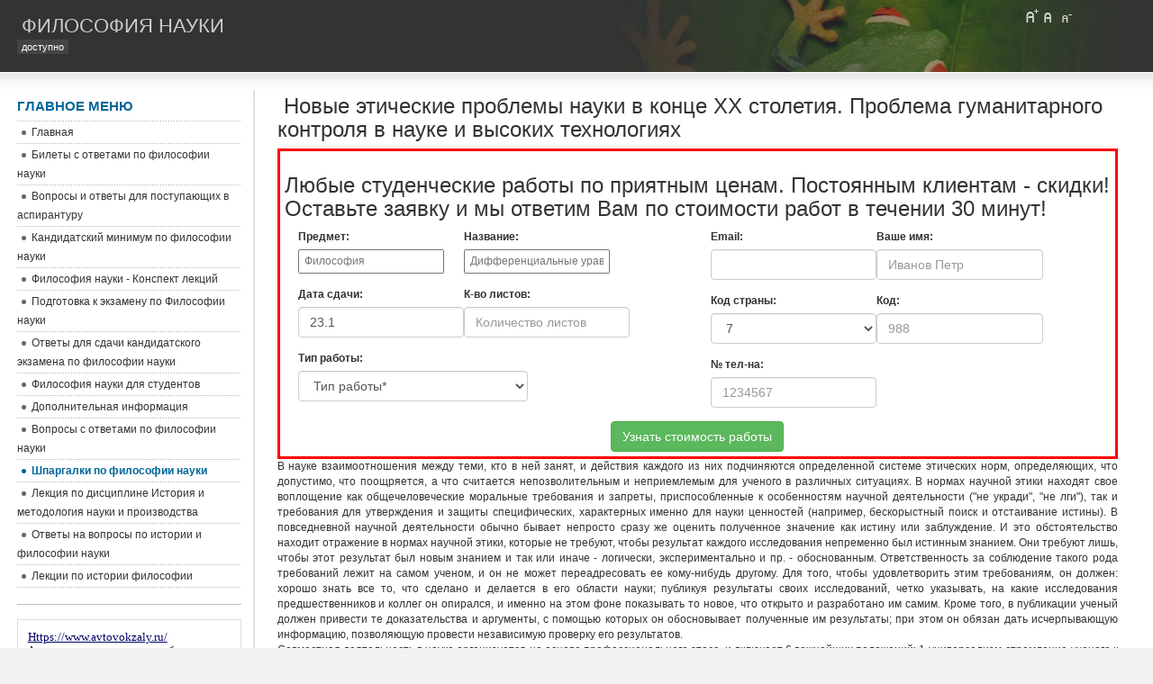

--- FILE ---
content_type: text/html; charset=utf-8
request_url: https://filnauk.ru/shpargalki-po-filosofii-nauki/499-novye-eticheskie-problemy-nauki-v-konce-xx.html
body_size: 10298
content:
<!DOCTYPE html>
<html lang="">
<head>
  <base href="/shpargalki-po-filosofii-nauki/499-novye-eticheskie-problemy-nauki-v-konce-xx.html">
  <meta http-equiv="content-type" content="text/html; charset=utf-8">
  <meta name="keywords" content="���, ������������, �������, ���, �������, �����, ������">
  <meta name="title" content="&nbsp;Новые этические проблемы науки в конце XX столетия. Проблема гуманитарного контроля в науке и высоких технологиях">
  <meta name="description" content="В науке взаимоотношения между теми, кто в ней занят, и действия каждого из них подчиняются определенной системе этических норм, определяющих, что допустимо, что поощряется, а что считается непозв...">
  <title>&nbsp;Новые этические проблемы науки в конце XX столетия. Проблема гуманитарного контроля в науке и высоких технологиях - Философия науки</title>
  <link href="/templates/ja_purity/favicon.ico" rel="shortcut icon" type="image/x-icon">
  <link rel="stylesheet" href="/templates/system/css/system.css" type="text/css">
  <link rel="stylesheet" href="/templates/system/css/general.css" type="text/css">
  <link rel="stylesheet" href="/templates/ja_purity/css/template.css" type="text/css">
  <script language="javascript" type="text/javascript" src="/templates/ja_purity/js/ja.script.js"></script>
  <script language="javascript" type="text/javascript">
  var rightCollapseDefault='show';
  var excludeModules='38';
  </script>
  <script language="javascript" type="text/javascript" src="/templates/ja_purity/js/ja.rightcol.js"></script>
  <link rel="stylesheet" href="/templates/ja_purity/css/menu.css" type="text/css">
  <link rel="stylesheet" href="/templates/ja_purity/styles/background/purewhite/style.css" type="text/css">
  <link rel="stylesheet" href="/templates/ja_purity/styles/elements/blue/style.css" type="text/css">
  <style type="text/css">
  #ja-header,#ja-mainnav,#ja-container,#ja-botsl,#ja-footer {width: 97%;margin: 0 auto;}
  #ja-wrapper {min-width: 100%;}
  </style>
  <link rel="stylesheet" href="https://maxcdn.bootstrapcdn.com/bootstrap/3.3.6/css/bootstrap.min.css" integrity="sha384-1q8mTJOASx8j1Au+a5WDVnPi2lkFfwwEAa8hDDdjZlpLegxhjVME1fgjWPGmkzs7" crossorigin="anonymous">
  <style type='text/css'>
  .block_links * { background:transparent none repeat scroll 0 0 !important; border:medium none !important; clear:none !important; clip:rect(auto, auto, auto, auto) !important; font-size:100% !important; font-style:normal !important; font-variant:normal !important; font-weight:normal !important; height:auto !important; letter-spacing:normal !important; line-height:normal !important; margin:0 !important; overflow:visible !important; padding:0 !important; position:static !important; text-align:left !important; text-decoration:none !important; text-indent:0 !important; text-transform:none !important; vertical-align:baseline !important; visibility:visible !important; white-space:normal !important; width:auto; word-spacing:normal !important; z-index:auto !important; cursor: pointer!important; word-wrap: break-word!important; } .block_links li { display:list-item !important; list-style-image:none !important; list-style-position:outside !important; list-style-type:none !important; display: inline; } .block_links li DIV { padding:0.5em !important; } .block_links DIV, .block_links TABLE { padding: 5px !important; } .block_links { width: auto!important; font-family: Verdana!important; font-size: 11px!important; border: 1px solid #DDDDDD!important; background-color: #FFFFFF!important; padding:5px!important; position: relative!important; display:block!important; } .block_links_icnt, .block_links_icnt * { text-align: left!important; } .block_links_text, .block_links_text A, .block_links_text A:hover { color: #000000!important; font-size: 11px!important; text-decoration: none!important; } .block_links_url { color: #006600!important; font-size: 11px!important; text-decoration: none!important; } .block_links_header, .block_links_header A { color: #000066!important; font-size: 13px!important; font-weight: bold!important; text-decoration: underline!important; } .block_links_sign { color: #999999!important; font-size: 10px!important; text-align: left!important; text-decoration: none!important; } .block_links_clear { clear:both!important; } .block_links TABLE { width: 100%!important; border: 0px!important; } 
  </style>
</head>
<body id="bd" class="fs3 Others">
  <link rel="stylesheet" type="text/css" href="/css/style_1.css">
  
  <script src="https://ajax.googleapis.com/ajax/libs/jquery/1.11.1/jquery.min.js"></script> 
  <script src="/css/common.js"></script> <a name="Top" id="Top"></a>
  <ul class="accessibility">
    <li>
      <a href="#ja-content" title="Skip to content">Skip to content</a>
    </li>
    <li>
      <a href="#ja-mainnav" title="Skip to main navigation">Skip to main navigation</a>
    </li>
    <li>
      <a href="#ja-col1" title="Skip to 1st column">Skip to 1st column</a>
    </li>
    <li>
      <a href="#ja-col2" title="Skip to 2nd column">Skip to 2nd column</a>
    </li>
  </ul>
  <div id="ja-wrapper">
    <div id="ja-headerwrap">
      <div id="ja-header" class="clearfix" style="background: url(/templates/ja_purity/images/header/header2.jpg) no-repeat top right;">
        <div class="ja-headermask">
          &nbsp;
        </div>
        <h1 class="logo-text"><a href="/index.php" title="Философия науки"><span>Философия науки</span></a></h1>
        <p class="site-slogan">доступно</p>
        <ul class="ja-usertools-font">
          <li><img style="cursor: pointer;" title="Increase font size" src="/templates/ja_purity/images/user-increase.png" alt="Increase font size" id="ja-tool-increase" onclick="switchFontSize('ja_purity_ja_font','inc'); return false;"></li>
          <li><img style="cursor: pointer;" title="Default font size" src="/templates/ja_purity/images/user-reset.png" alt="Default font size" id="ja-tool-reset" onclick="switchFontSize('ja_purity_ja_font',3); return false;"></li>
          <li><img style="cursor: pointer;" title="Decrease font size" src="/templates/ja_purity/images/user-decrease.png" alt="Decrease font size" id="ja-tool-decrease" onclick="switchFontSize('ja_purity_ja_font','dec'); return false;"></li>
        </ul>
        <script type="text/javascript">
        var CurrentFontSize=parseInt('3');
        </script>
      </div>
    </div>
    <div id="ja-containerwrap-fr">
      <div id="ja-containerwrap2">
        <div id="ja-container">
          <div id="ja-container2" class="clearfix">
            <div id="ja-mainbody-fr" class="clearfix">
              <div id="ja-contentwrap">
                <div id="ja-content">
                  <div id="ja-pathway"></div>
                  <h2 class="contentheading">&nbsp;Новые этические проблемы науки в конце XX столетия. Проблема гуманитарного контроля в науке и высоких технологиях</h2>
                  <div class="article-content">
                    <link rel="stylesheet" href="/assets/css/bootstrap.min.css">
                    <link rel="stylesheet" href="/assets/css/bootstrap-datetimepicker.min.css">
                    <div class="col-sm-12" style="border: 3px solid red; padding: 5px;">
                      <h3>Любые студенческие работы по приятным ценам. Постоянным клиентам - скидки! Оставьте заявку и мы ответим Вам по стоимости работ в течении 30 минут!</h3>
                      <form id="contact_form" class="form-horizontal" method="post" name="contact_form">
                        <div class="col-sm-6">
                          <div class="text_info form-group col-sm-6">
                            <label>Предмет:</label> <input name="Subject" placeholder="Философия" class="pix_text" required="" type="text">
                          </div>
                          <div class="text_info form-group col-sm-6">
                            <label>Название:</label> <input name="ShortDescr" placeholder="Дифференциальные уравнения" class="pix_text" required="" type="text">
                          </div>
                          <div class="text_info form-group col-sm-6">
                            <label>Дата сдачи:</label> <input id="datepicker" class="input form-control" name="passDate" value="" required="" placeholder="Дата сдачи работы*" type="text">
                          </div>
                          <div class="text_info form-group col-sm-6">
                            <label>К-во листов:</label> <input class="input form-control" id="pagesAll" name="pagesAll" required="" placeholder="Количество листов" min="1" max="999" type="number">
                          </div>
                          <div class="text_info form-group col-sm-8">
                            <label>Тип работы:</label> <select class="form-control" name="workType" id="workType" required="">
                              <option value="">
                                Тип работы*
                              </option>
                              <option value="Контрольная работа">
                                Контрольная работа
                              </option>
                              <option value="Курсовая работа">
                                Курсовая работа
                              </option>
                              <option value="Дипломная работа">
                                Дипломная работа
                              </option>
                              <option value="Отчет по практике">
                                Отчет по практике
                              </option>
                              <option value="Реферат">
                                Реферат
                              </option>
                              <option value="Билеты к экзаменам">
                                Билеты к экзаменам
                              </option>
                              <option value="Семестровая работа">
                                Семестровая работа
                              </option>
                              <option value="Проверка работы">
                                Проверка работы
                              </option>
                              <option value="Диссертация">
                                Диссертация
                              </option>
                              <option value="Онлайн помощь">
                                Онлайн помощь
                              </option>
                              <option value="Чертеж">
                                Чертеж
                              </option>
                              <option value="Шпаргалка">
                                Шпаргалка
                              </option>
                              <option value="Монография">
                                Монография
                              </option>
                              <option value="Диссертация Магистерская">
                                Диссертация Магистерская
                              </option>
                              <option value="Диплом МБА (MBA)">
                                Диплом МБА (MBA)
                              </option>
                              <option value="Автореферат">
                                Автореферат
                              </option>
                              <option value="Научная статья">
                                Научная статья
                              </option>
                              <option value="Кандидатская диссертация">
                                Кандидатская диссертация
                              </option>
                              <option value="Докторская диссертация">
                                Докторская диссертация
                              </option>
                              <option value="Другое">
                                Другое
                              </option>
                            </select>
                          </div>
                        </div>
                        <div class="col-sm-6">
                          <div class="text_info form-group col-sm-6">
                            <label>Email:</label> <input id="email" name="Email" class="form-control" required="" type="text">
                          </div>
                          <div class="text_info form-group col-sm-6">
                            <label>Ваше имя:</label> <input name="FIO" placeholder="Иванов Петр" class="form-control" required="" type="text">
                          </div>
                          <div class="col-sm-6 form-group">
                            <label>Код страны:</label> <select id="countryCode" class="input form-control" name="countryCode" required="">
                              <option value="7">
                                7
                              </option>
                              <option value="375">
                                375
                              </option>
                              <option value="380">
                                380
                              </option>
                              <option value="972">
                                972
                              </option>
                              <option value="373">
                                373
                              </option>
                              <option value="996">
                                996
                              </option>
                              <option value="49">
                                49
                              </option>
                              <option value="66">
                                66
                              </option>
                              <option value="995">
                                995
                              </option>
                              <option value="374">
                                374
                              </option>
                            </select>
                          </div>
                          <div class="col-sm-6 form-group">
                            <label>Код:</label> <input maxlength="3" required="" class="bfh-kod form-control col-sm-1" name="PrefixCode" placeholder="988" type="text">
                          </div>
                          <div class="col-sm-6 form-group">
                            <label>№ тел-на:</label> <input maxlength="7" required="" class="bfh-phone form-control col-sm-1" name="MobPhone" placeholder="1234567" type="text">
                          </div>
                        </div>
                        <div style="text-align: center;">
                          <button class="subscribe_btn pix_button_pro btn btn-success" id="submit_btn_9"><span class="editContent">Узнать стоимость работы</span></button>
                        </div>
                      </form>
                    </div>
                    <script src="/assets/js-files/jquery-1.11.3.min.js" type="text/javascript"></script> 
                    <script src="/assets/js-files/moment-with-locales.min.js" type="text/javascript"></script> 
                    <script src="/assets/js-files/transition.js" type="text/javascript"></script> 
                    <script src="/assets/js-files/bootstrap.min.js" type="text/javascript"></script> 
                    <script src="/assets/js-files/bootstrap-datetimepicker.min.js" type="text/javascript"></script> 
                    <script src="/assets/js-files/custom.js" type="text/javascript"></script>
                    <p style='margin-bottom:0cm;margin-bottom:.0001pt;text-align: justify'>В науке взаимоотношения между теми, кто в ней занят, и действия каждого из них подчиняются определенной системе этических норм, определяющих, что допустимо, что поощряется, а что считается непозволительным и неприемлемым для ученого в различных ситуациях. В нормах научной этики находят свое воплощение как общечеловеческие моральные требования и запреты, приспособленные к особенностям научной деятельности (&quot;не укради&quot;, &quot;не лги&quot;), так и требования для утверждения и защиты специфических, характерных именно для науки ценностей (например, бескорыстный поиск и отстаивание истины). В повседневной научной деятельности обычно бывает непросто сразу же оценить полученное значение как истину или заблуждение. И это обстоятельство находит отражение в нормах научной этики, которые не требуют, чтобы результат каждого исследования непременно был истинным знанием. Они требуют лишь, чтобы этот результат был новым знанием и так или иначе - логически, экспериментально и пр. - обоснованным. Ответственность за соблюдение такого рода требований лежит на самом ученом, и он не может переадресовать ее кому-нибудь другому. Для того, чтобы удовлетворить этим требованиям, он должен: хорошо знать все то, что сделано и делается в его области науки; публикуя результаты своих исследований, четко указывать, на какие исследования предшественников и коллег он опирался, и именно на этом фоне показывать то новое, что открыто и разработано им самим. Кроме того, в публикации ученый должен привести те доказательства и аргументы, с помощью которых он обосновывает полученные им результаты; при этом он обязан дать исчерпывающую информацию, позволяющую провести независимую проверку его результатов.</p>
                    <p style='text-align:justify;background:white'>Совместная деятельность в науке организуется на основе профессионального этоса, и включает 6 важнейших положений: 1-универсализм-стремление ученого к достижению max фундаментального знания. 2-бескорыстие-главной ценностью ученого является достижение истины, которая стоит дороже денег. 3-организованный скептицизм. 4-коллективность научной деятельности - запрет на частную собственность в науке. 5-рациональность. 6-эмоциональная нейтральность («Не плакать, не смеяться, но понимать» - Спиноза).</p>
                    <p style='margin-bottom:0cm;margin-bottom:.0001pt;text-align: justify'>Нормы науки (по Р.Мертону) строятся вокруг следующих основополагающих ценностей:</p>
                    <p style='margin-bottom:0cm;margin-bottom:.0001pt;text-align: justify'>1. универсализм - убеждение в том, что изучаемые наукой природные явления повсюду протекают одинаково и что истинность научных утверждений должна оцениваться независимо от возраста, пола, расы, авторитета, титулов и знаний тех, кто их формулирует.</p>
                    <p style='margin-bottom:0cm;margin-bottom:.0001pt;text-align: justify'>2. общность - научное знание должно свободно становиться общим достоянием. Тот, кто его впервые получил, не вправе монопольно владеть им. Публикуя результаты исследования, ученый не только утверждает свой приоритет и выносит полученный результат на суд критики, но и делает его открытым для дальнейшего использования всеми коллегами.</p>
                    <p style='margin-bottom:0cm;margin-bottom:.0001pt;text-align: justify'>3. бескорыстность - первичным стимулом деятельности ученого является поиск истины, свободный от соображений личной выгоды (завоевания славы, получения денежного вознаграждения). Признание и вознаграждение должны рассматриваться как возможное следствие научных достижений, а не как цель, во имя которой проводятся исследования.</p>
                    <p style='margin-bottom:0cm;margin-bottom:.0001pt;text-align: justify'>4. организованный скептицизм - каждый ученый несет ответственность за оценку доброкачественности того, что сделано его коллегами, и за то, чтобы сама оценка стала достоянием гласности. При этом ученый, опиравшийся в своей работе на неверные данные, заимствованные из работ его коллег, не освобождается от ответственности, коль скоро он сам не проверил точность используемых данных. Таким образом, в научной деятельности равно необходимы как уважение к тому, что сделали предшественники, так и критическое отношение к их результатам. Этические нормы охватывают самые разные стороны деятельности ученых: процессы подготовки и проведения исследований, публикации научных результатов, проведения научных дискуссий, когда сталкиваются различные точки зрения. В современной науке особую остроту приобрели вопросы, касающиеся не столько норм взаимодействия внутри научного сообщества, сколько взаимоотношений науки и ученого с обществом. Этот круг вопросов часто обозначают как проблему социальной ответственности ученого. Социальная ответственность ученого - нравственная и моральная оценка ученым возможных негативных последствий для людей от использования обществом его открытия или изобретения. Другими словами ученый несет перед обществом ответственность за то в чьи руки попадет его работа. Кроме того ученый должен оценивать готово ли общество принять новое.</p>
                    <p style='text-align:justify'><i><u>Проблемы манипуляции</u></i> над человеческой психикой, воздействия на человеческий мозг составляют особую группу проблем. Некоторые структуры мозга при воздействии на них способны продуцировать галлюцинации, неадекватные поведенческие реакции, изменять эмоциональные состояния человека. Существуют эксперименты, связанные с вживлением в мозг электродов, которые препятствуют сонливости, создают ощущение бодрости, прилива энергии, способствуют снятию напряжения.</p>
                    <p style='text-align:justify'>Предметы этического обсуждения:</p>
                    <ol>
                      <li>Цели науки. Средство научной деятельности. В ноябре 1996 принята конвенция о правах человека и биомедицине в парламентской ассамблее совета Европы. Интересы и благо отдельного человека должны превуалировать над интересами общества и науки. Также принцип информационного согласия: испытуемый должен знать, какого рода эксперимент над ним проводят.</li>
                      <li>Тема приоритетности научных разработок</li>
                      <li>Последствия научной деятельности. Ученые не могут видеть последствия.</li>
                      <li>смысл научной деятельности.</li>
                    </ol>
                    <p style='text-align:justify'>Будущее науки:</p>
                    <p style='text-align:justify'>- универсальная теория вселенной (Стивен Хокин - чёрная дыра искажает проглоченную информацию, но все же не разрушает ее бесследно и в конце концов в процессе испарения чёрной дыры информация-таки вырывается из её объятий)</p>
                    <p style='text-align:justify'>- проблема антивещества (Ведется довольно много рассуждений на тему того, почему наблюдаемая часть вселенной состоит почти исключительно из вещества и существуют ли другие места, заполненные, наоборот, практически полностью антивеществом; но на сегодняшний день наблюдаемая асимметрия вещества и антивещества во вселенной — одна из самых больших нерешенных задач физики)</p>
                    <p style='text-align:justify'>- будущее вселенной</p>
                    <p style='text-align:justify'>- антропный принцип – что знаю… или&nbsp; все сделалось так, чтобы появился человек// вселенная – механизм, который сделан Богом// это случайность</p>
                    <p style='text-align:justify'>- попытки написать универсальную историю.</p><b><br></b>
                  </div><span class="article_separator">&nbsp;</span>
                </div>
              </div>
              <div id="ja-col1">
                <div class="moduletable_menu">
                  <h3>Главное меню</h3>
                  <ul class="menu">
                    <li class="item1">
                      <a href="/"><span>Главная</span></a>
                    </li>
                    <li class="item2">
                      <a href="/bilety-s-otvetami-po-filosofii-nauki.html"><span>Билеты с ответами по философии науки</span></a>
                    </li>
                    <li class="item3">
                      <a href="/voprosy-i-otvety-dlya-postupayushhix-v-aspiranturu.html"><span>Вопросы и ответы для поступающих в аспирантуру</span></a>
                    </li>
                    <li class="item4">
                      <a href="/kandidatskij-minimum-po-filosofii-nauki.html"><span>Кандидатский минимум по философии науки</span></a>
                    </li>
                    <li class="item6">
                      <a href="/filosofiya-nauki-konspekt-lekczij.html"><span>Философия науки - Конспект лекций</span></a>
                    </li>
                    <li class="item7">
                      <a href="/podgotovka-k-ekzamenu-po-filosofii-nauki.html"><span>Подготовка к экзамену по Философии науки</span></a>
                    </li>
                    <li class="item8">
                      <a href="/otvety-dlya-sdachi-kandidatskogo-ekzamena-po-filosofii-nauki.html"><span>Ответы для сдачи кандидатского экзамена по философии науки</span></a>
                    </li>
                    <li class="item9">
                      <a href="/filosofiya-nauki-dlya-studentov.html"><span>Философия науки для студентов</span></a>
                    </li>
                    <li class="item5">
                      <a href="/dopolnitelnaya-informacziya.html"><span>Дополнительная информация</span></a>
                    </li>
                    <li class="item10">
                      <a href="/voprosy-s-otvetami-po-filosofii-nauki.html"><span>Вопросы с ответами по философии науки</span></a>
                    </li>
                    <li id="current" class="active item11">
                      <a href="/shpargalki-po-filosofii-nauki.html"><span>Шпаргалки по философии науки</span></a>
                    </li>
                    <li class="item12">
                      <a href="/lekcziya-po-disczipline-istoriya-i-metodologiya-nauki-i-proizvodstva.html"><span>Лекция по дисциплине История и методология науки и производства</span></a>
                    </li>
                    <li class="item13">
                      <a href="/otvety-na-voprosy-po-istorii-i-filosofii-nauki.html"><span>Ответы на вопросы по истории и философии науки</span></a>
                    </li>
                    <li class="item14">
                      <a href="/lekczii-po-istorii-filosofii.html"><span>Лекции по истории философии</span></a>
                    </li>
                  </ul>
                </div>
                <div class="moduletable">
                  <div class='block_links'>
                    <ul>
                      <li class='block_links_icnt'>
                        <div>
                          <span onclick='window.open(&#39;https://www.avtovokzaly.ru/&#39;, &#39;_blank&#39;); return false;'></span>
                          <p class='block_links_header'><span onclick='window.open(&#39;https://www.avtovokzaly.ru/&#39;, &#39;_blank&#39;); return false;'>Https://www.avtovokzaly.ru/</span></p><span onclick='window.open(&#39;https://www.avtovokzaly.ru/&#39;, &#39;_blank&#39;); return false;'></span>
                          <p class='block_links_text'><span onclick='window.open(&#39;https://www.avtovokzaly.ru/&#39;, &#39;_blank&#39;); return false;'>Агрегатор междугородних автобусов -https://www.avtovokzaly.ru/. Рассписание автобусов.</span></p><span onclick='window.open(&#39;https://www.avtovokzaly.ru/&#39;, &#39;_blank&#39;); return false;'></span>
                          <p class='block_links_url'><span onclick='window.open(&#39;https://www.avtovokzaly.ru/&#39;, &#39;_blank&#39;); return false;'>www.avtovokzaly.ru</span></p><span onclick='window.open(&#39;https://www.avtovokzaly.ru/&#39;, &#39;_blank&#39;); return false;'></span>
                        </div>
                      </li>
                    </ul>
                  </div>
                </div>
                <div class="moduletable">
                  <h3>Счетчик</h3><!--cd282a1f--><!--cd282a1f--><script async="async" src="https://w.uptolike.com/widgets/v1/zp.js?pid=tla4425d079352f17b5811016a552f12a2d6c131ed" type="text/javascript"></script><script type="text/javascript">
<!--
var _acic={dataProvider:10,allowCookieMatch:false};(function(){var e=document.createElement("script");e.type="text/javascript";e.async=true;e.src="https://www.acint.net/aci.js";var t=document.getElementsByTagName("script")[0];t.parentNode.insertBefore(e,t)})()
//-->
</script><script async="async" src="https://w.uptolike.com/widgets/v1/zp.js?pid=lfa4425d079352f17b5811016a552f12a2d6c131ed" type="text/javascript"></script> 
                </div>
              </div><br>
            </div>
          </div>
        </div>
      </div>
    </div>
    <div id="ja-footerwrap">
      <div id="ja-footer" class="clearfix">
        <div id="ja-footnav"></div>
        <div class="copyright">
          <div class="modal fade" id="orderModal" tabindex="-1" role="dialog" aria-labelledby="myModalLabel">
            <div class="modal-dialog modal-lg" role="document">
              <div class="modal-content">
                <div class="modal-header">
                  <button type="button" class="close" data-dismiss="modal" aria-label="Close"><span aria-hidden="true">&times;</span></button>
                  <h4 class="modal-title" id="myModalLabel">Стоимость</h4>
                </div>
                <div class="modal-body clearfix">
                  <div class="order-type clearfix" data-type-id="2">
                    <form class="" method="post">
                      <div class="col-sm-12">
                        <div class="form-group col-sm-2">
                          <label class="col-sm-4">Предмет</label><input name="Subject" class="form-control col-sm-8" placeholder="Философия" required="" type="text">
                        </div>
                        <div class="form-group col-sm-3">
                          <label class="col-sm-4">Название</label> <input name="ShortDescr" class="form-control" placeholder="Дифференциальные уравнения" required="" type="text">
                        </div>
                        <div class="form-group col-sm-2">
                          <label class="col-sm-12">Дата сдачи</label> <input id="datepicker" class="input form-control" name="passDate" value="" required="" placeholder="Дата сдачи работы*" type="text">
                        </div>
                        <div class="form-group col-sm-2">
                          <label class="col-sm-12">Листов</label> <input class="input form-control" id="pagesAll" name="pagesAll" required="" placeholder="Количество листов" min="1" max="999" type="number">
                        </div>
                        <div class="form-group col-sm-3">
                          <label class="col-sm-12">Тип работы</label> <select class="form-control" name="workType" id="workType" required="">
                            <option value="">
                              Тип работы*
                            </option>
                            <option value="Контрольная работа">
                              Контрольная работа
                            </option>
                            <option value="Курсовая работа">
                              Курсовая работа
                            </option>
                            <option value="Дипломная работа">
                              Дипломная работа
                            </option>
                            <option value="Отчет по практике">
                              Отчет по практике
                            </option>
                            <option value="Реферат">
                              Реферат
                            </option>
                            <option value="Билеты к экзаменам">
                              Билеты к экзаменам
                            </option>
                            <option value="Семестровая работа">
                              Семестровая работа
                            </option>
                            <option value="Проверка работы">
                              Проверка работы
                            </option>
                            <option value="Диссертация">
                              Диссертация
                            </option>
                            <option value="Онлайн помощь">
                              Онлайн помощь
                            </option>
                            <option value="Чертеж">
                              Чертеж
                            </option>
                            <option value="Шпаргалка">
                              Шпаргалка
                            </option>
                            <option value="Диссертация Магистерская">
                              Диссертация Магистерская
                            </option>
                            <option value="Научная статья">
                              Научная статья
                            </option>
                            <option value="Докторская диссертация">
                              Докторская диссертация
                            </option>
                            <option value="Другое">
                              Другое
                            </option>
                          </select>
                        </div>
                        <div class="col-sm-12">
                          <h4 class="text-error">Напишите, пожалуйста в кратце Ваши пожелания (план работы, шрифт, срочность, необходимый список литературы, и т.д.). Это ускорит время ответа в разы!</h4>
                          <textarea class="form-control" name="suggestions" placeholder="Здесь Ваши пожелания"></textarea>
                        </div>
                      </div>
                      <div class="col-sm-12">
                        <fieldset>
                          <legend>Контактные данные</legend>
                          <div class="form-group col-sm-3">
                            <label>Ваш email</label> <input id="email" name="Email" class="form-control" required="" type="text">
                          </div>
                        </fieldset>
                      </div>
                      <div style="text-align: center;">
                        <button class="subscribe_btn pix_button_pro btn btn-success" data-order-type="2" data-name="sendOrder" type="button">Узнать стоимость</button>
                      </div>
                    </form>
                    <div class="clearfix"></div>
                  </div>
                </div>
                <div class="modal-footer">
                  <button type="button" class="btn btn-default" data-dismiss="modal">Закрыть</button>
                </div>
              </div>
            </div>
          </div>
        </div>
        <div class="ja-cert"></div><br>
      </div>
    </div>
  </div>
  <script src="//code.jquery.com/jquery-1.11.1.min.js"></script> 
  <script src='/assets/js-files/jquery.fixedcontent.min.js'></script> 
  <script src="https://maxcdn.bootstrapcdn.com/bootstrap/3.3.6/js/bootstrap.min.js" integrity="sha384-0mSbJDEHialfmuBBQP6A4Qrprq5OVfW37PRR3j5ELqxss1yVqOtnepnHVP9aJ7xS" crossorigin="anonymous"></script>
<!-- Yandex.Metrika informer --> <a href="https://metrika.yandex.ru/stat/?id=67818298&amp;from=informer" target="_blank" rel="nofollow"><img src="https://informer.yandex.ru/informer/67818298/3_1_FFFFFFFF_EFEFEFFF_0_pageviews" style="width:88px; height:31px; border:0;" alt="Яндекс.Метрика" title="Яндекс.Метрика: данные за сегодня (просмотры, визиты и уникальные посетители)" class="ym-advanced-informer" data-cid="67818298" data-lang="ru" /></a> <!-- /Yandex.Metrika informer --> <!-- Yandex.Metrika counter --> <script type="text/javascript" > (function(m,e,t,r,i,k,a){m[i]=m[i]||function(){(m[i].a=m[i].a||[]).push(arguments)}; m[i].l=1*new Date();k=e.createElement(t),a=e.getElementsByTagName(t)[0],k.async=1,k.src=r,a.parentNode.insertBefore(k,a)}) (window, document, "script", "https://mc.yandex.ru/metrika/tag.js", "ym"); ym(67818298, "init", { clickmap:true, trackLinks:true, accurateTrackBounce:true }); </script> <noscript><div><img src="https://mc.yandex.ru/watch/67818298" style="position:absolute; left:-9999px;" alt="" /></div></noscript> <!-- /Yandex.Metrika counter --><script async="async" src="https://w.uptolike.com/widgets/v1/zp.js?pid=2047016" type="text/javascript"></script></body>
</html>


--- FILE ---
content_type: application/x-javascript
request_url: https://filnauk.ru/css/common.js
body_size: 1274
content:
var requiredFields = {
    1: [
        'Subject', 'ShortDescr', 'passDate', 'pagesAll', 'workType', 'Email', 'FIO', 'countryCode', 'PrefixCode', 'MobPhone'
    ],
    2: [
        'Subject', 'ShortDescr', 'passDate', 'pagesAll', 'workType', 'Email'
    ],
};

function checkFields(typeOrder) {
    var fields = requiredFields[typeOrder];
    $('.has-error').removeClass('has-error');
    for (var x = 0; x < fields.length; x++) {
        var field = fields[x];
        var errors = 0;
        if ($('div[data-type-id=' + typeOrder + ']').find('form [name=' + field + ']').val() == '') {
            $('div[data-type-id=' + typeOrder + ']').find('form [name=' + field + ']').parent().addClass('has-error');
            errors++;
        }
    }
    if (errors > 0) {
        alert('Не заполнены обязательные поля');
        return false;
    }
    else {
        return true;
    }
}
$(document).ready(function () {
	
		setTimeout(function(){
			var date = new Date();
		date.setDate(date.getDate() + 2);
		$('form #datepicker').val(date.getDate()+'.'+(date.getMonth()+1))
		},1000);
	
    var wrapPopup = $('#wrap-popup-box'),
        tail = $('#tail');

    if (wrapPopup.height() < tail.height()) {
        wrapPopup.height(tail.height() + 10);
    }

    wrapPopup.css('margin-top', -wrapPopup.height() / 2);

    function openTail() {
        wrapPopup.addClass('active call-func');
        wrapPopup.animate({'margin-left': 0}, 300);
        tail.animate({'opacity': 0}, 300);
    }

    function closeTail() {
        wrapPopup.removeClass('active');
        wrapPopup.animate({'margin-left': -wrapPopup.width()}, 300);
        tail.animate({'opacity': 1}, 300);
    }

    tail.on('click', function () {
        if (wrapPopup.hasClass('active')) {
            closeTail();
        }
        else {
            openTail();
        }
    });

    $('#close-popup').on('click', function (e) {
        e.preventDefault();
        closeTail();
    });

    /*открываем попап через заданое время*/
    setTimeout(function () {
        /*если попап уже хоть раз открывался, то не открываем через заданное время*/
        if ($('.call-func').length == 0) {
            openTail();
        }
    }, 15000); //заданное время, 5000 = 5 сек
    $('[data-name=selectTypeOfWork]').change(function () {
        var id = $(this).val();
        $('div.order-type').addClass('hidden');
        if (id == '') {
            return;
        }
        $('div[data-type-id=' + id + ']').removeClass('hidden');
    });
    $('[data-name=sendOrder]').click(function () {
        var button = $(this);
        var data = button.parents('form').serialize();
        var result = checkFields(button.data('order-type'));
        if (result === true) {
            $.ajax({
                url: '/edu.php',
                type: "POST",
                data: {'form': data, 'type': button.data('order-type')},
                success: function (msg) {
                    alert('Спасибо! В кратчайшее время мы с Вами свяжемся!');
                    location.reload();
                },
                error: function (msg) {
                }
            });
        }

    });
});

--- FILE ---
content_type: application/javascript;charset=utf-8
request_url: https://w.uptolike.com/widgets/v1/version.js?cb=cb__utl_cb_share_1769018256299201
body_size: 396
content:
cb__utl_cb_share_1769018256299201('1ea92d09c43527572b24fe052f11127b');